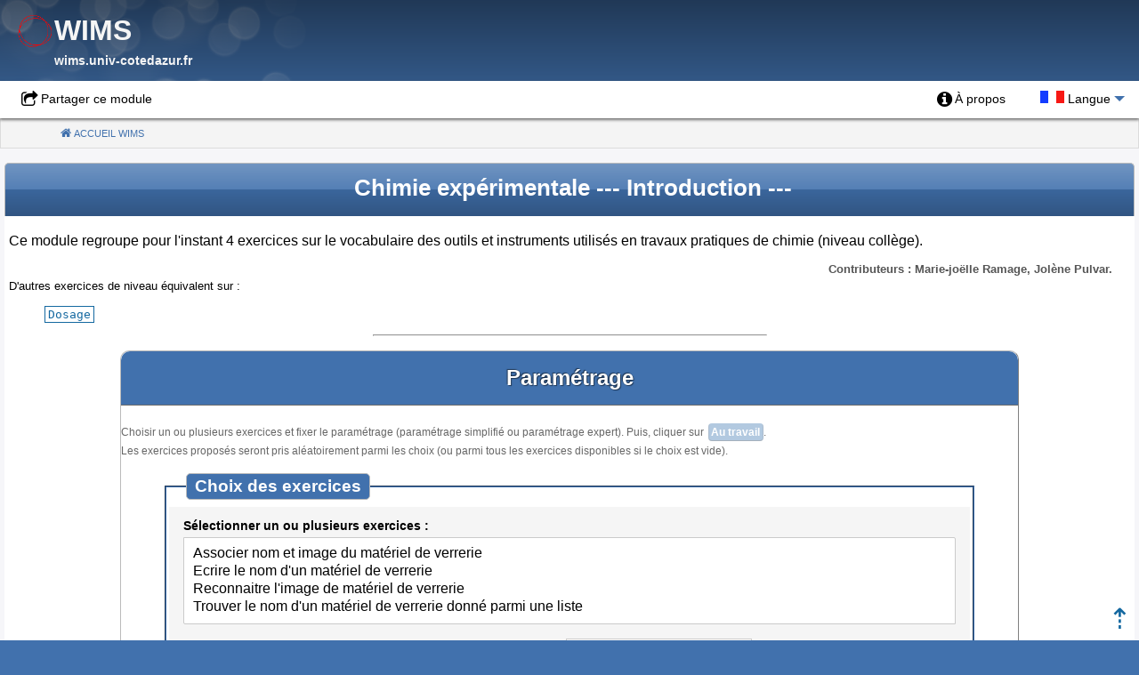

--- FILE ---
content_type: text/html; charset=windows-1252
request_url: https://wims.univ-cotedazur.fr/wims/fr_H2~chemistry~oeftp.fr.html
body_size: 7060
content:
<!DOCTYPE html>    
<html lang="fr"><head>
    <meta name="viewport" content="width=device-width, initial-scale=1.0, minimum-scale=1.0">
    <!--begin of Nikaia/htmlheader.phtml-->
<meta charset="windows-1252">
<title>Chimie expérimentale</title>
<meta name="GENERATOR" content="wims [fr]">
<meta name="description" content="exercices portant sur la verrerie et les consignes de sécurité au collège. This is the main site of WIMS (WWW Interactive Multipurpose Server): interactive exercises, online calculators and plotters, mathematical recreation and games">
<meta name="keywords" content="wims, mathematics, mathematical, math, maths, interactive mathematics, interactive math, interactive maths, mathematic, online, calculator, graphing, exercise, exercice, puzzle, calculus, K-12, algebra, mathématique, interactive, interactive mathematics, interactive mathematical, interactive math, interactive maths, mathematical education, enseignement mathématique, mathematics teaching, teaching mathematics, algebra, geometry, calculus, function, curve, surface, graphing, virtual class, virtual classes, virtual classroom, virtual classrooms, interactive documents, interactive document, chemistry, solutions,, dose">
<meta name="Author" content="Marie-Joelle,Ramage">



<!-- makes browsers render all elements more consistently -->
<link rel="stylesheet" href="scripts/js/external/normalize.min.css">

<!-- METAS iOS : -->
<link rel="apple-touch-icon" href="gifs/wims_logo.png">
<meta name="apple-mobile-web-app-capable" content="yes">

<!-- prevents links from apps from opening in mobile safari>
<script src="scripts/js/external/safari_mobile_links/compressed.js"></script-->

<!-- Librairies JQUERY -->
<script src="scripts/js/external/jquery/jquery.min.js"></script>
<link rel="stylesheet" href="scripts/js/external/jquery-ui/themes/smoothness/jquery-ui.min.css">
<script src="scripts/js/external/jquery-ui/jquery-ui.min.js"></script>

<!-- Foundation Accordion -->
<link rel="stylesheet" href="html/themes/_css/foundation_accordion.css">

<link href="html/themes/Nikaia/css.css?ver=4.30" rel="stylesheet"><link href="gifs/themes/Font_Awesome/icon-min.css?ver=4.30" rel="stylesheet">

<!-- wimsmenumodubox -->
<script src="html/themes/_inc/wimsmenumodubox.js"></script>

<!-- javascripts utils -->
<!--script src="scripts/js/utils.js"></script-->
<!-- JQUERY pour autocompletion -->
<script src="scripts/js/interface/autocomplete.js"></script>

<!-- Style pour impression -->
<link rel="stylesheet" media="print" href="html/themes/_css/print.css">

<style>
/* Attention : ne surtout pas utiliser "background image" ici, cela crÃ©e des bugs Ã©tranges (exercices incohÃ©rents dans modtool...);*/

/* Couleurs CSS configurables depuis la configuration du site */
:root {
  --wims_bgcolor: #f6f6f9;
  --wims_link_color: #1468A0;
  --wims_vlink_color: #1779BA;
  --wims_hlink_color: #004077;
  --wims_ref_menucolor: #fefefe;
  --wims_ref_bgcolor: #4171ad;
  --wims_ref_button_color: #ffffff;
  --wims_ref_button_bgcolor: #4179b3;
  --wims_ref_button_help_bgcolor: #0e8a16;
  --wims_ref_button_help_color: #ffffff;
}

.main_body:not(.mode_popup) {
  background-color: var(--wims_ref_bgcolor);
  /*color: ;*/
  
}

a, .ui-widget-content a{color:var(--wims_link_color);}
/*a:visited {color:var(--wims_vlink_color);}*/
a:hover, a:focus {color:var(--wims_hlink_color);}

#wimsbodybox{
  /*default background-color */
  background-color: #f5f5f5;
  background-color: var(--wims_bgcolor);
}

div#wimstailbox,
.oef_name_menu,
table.wimstable th,
.answer_analysis .oefanswername{
  background-color: var(--wims_ref_bgcolor);
  color: var(--wims_ref_menucolor);
}
div#wimstailbox a,
.wimstable th a{
  color: var(--wims_ref_menucolor);
}

/* Foundation dropdown custom css */
.dropdown.menu > li.is-dropdown-submenu-parent > a:after { border-top-color: var(--wims_ref_bgcolor);}
.dropdown.menu > li.is-dropdown-submenu-parent:hover > a:after { border-top-color: var(--wims_ref_bgcolor);}
.dropdown.menu > li.is-dropdown-submenu-parent.is-active > a:after{ border-top-color: var(--wims_ref_menucolor);}
.dropdown.menu > li.is-active>a,.menu a:hover,#wimsbodybox .menu a:hover
  { background-color: var(--wims_ref_bgcolor);color:var(--wims_ref_menucolor)}
.is-dropdown-submenu li:hover{ background-color: var(--wims_ref_bgcolor)}
.is-dropdown-submenu a:hover{ color:var(--wims_ref_menucolor)}


/* Sliding MenuModuBox */

.slide-menu-closed .slide-menu:hover, .slide-menu-opened .slide-menu{
  background-color: var(--wims_ref_bgcolor);
}

.slide-menu, .slide-menu a{
  color: var(--wims_ref_menucolor);
}


.wimstable caption a{
  color: var(--wims_ref_menucolor);
}

.infobulle{
  background-color: var(--wims_ref_button_bgcolor);
  color: var(--wims_ref_button_color);
}

/*.menuitem a:before{color:var(--wims_ref_bgcolor);}*/
.wims_emph {color:var(--wims_ref_bgcolor);}

/* Breadcrumb */
.breadcrumbs>li>a{color: var(--wims_ref_bgcolor)}


input[type="submit"],input[type="button"], .main_body .wims_button{
    background-color:var(--wims_ref_button_bgcolor);
    color:var(--wims_ref_button_color);
}
.main_body .wims_button_help{
    background-color:var(--wims_ref_button_help_bgcolor);
    color:var(--wims_ref_button_help_color);
}


.property_fields
  {border-color:var(--wims_ref_bgcolor);}
.property_fields legend
  {background-color: var(--wims_ref_bgcolor);}
.property_fields legend,.property_fields legend>a
  {color:var(--wims_ref_menucolor);}

.wims_color1 {
   background-color: var(--wims_ref_bgcolor);
   color:var(--wims_ref_menucolor);
}
.wims_color2 {
  background-color:var(--wims_ref_button_bgcolor);
  color:var(--wims_ref_button_color);
}
.wims_color3 {
  background-color:var(--wims_ref_button_help_bgcolor);
  color:var(--wims_ref_button_help_color);
}


</style>


<!--end Nikaia/htmlheader.phtml-->


<script>/*<![CDATA[*/function wims_mathml_zoom(id){var math = document.getElementById(id);if(math.getAttribute("mathsize") == "100%"){  math.setAttribute("mathsize","200%");}else{  math.setAttribute("mathsize","100%");};};window.addEventListener("load", function() {  var ua = navigator.userAgent.toLowerCase();  var gecko = ua.indexOf("gecko") > -1 && ua.indexOf("khtml") === -1 && ua.indexOf("trident") === -1;  if(! gecko ){    var script = document.createElement("script");    script.src  = "scripts/js/mathjax/mml-chtml.js";    document.head.appendChild(script);  };});/*]]>*/</script>

<script>reload_mathML=function(){var t=document.getElementsByClassName("wims_mathml");Array.prototype.filter.call(t,function(t){var e=t.style.display;t.style.display="none",t.style.opacity="0",setTimeout(function(){t.style.display=e},1e3),setTimeout(function(){t.style.opacity="1"},1100)})},document.onreadystatechange=function(){"complete"===document.readyState&&(/^((?!chrome|android).)*safari/i.test(navigator.userAgent)&&reload_mathML())};</script></head>
<body class="main_body" dir="ltr"  >


















































































<!-- begin of Nikaia/header.phtml -->







<!-- Start Nikaia topbox Widget -->
<div id="wimstopbox">

<!-- _widgets/site_title-->
<div id="wims_title">
  <div class="wimslogo">
<a href="https://wims.univ-cotedazur.fr/wims/wims.cgi?lang=fr&+module=home&+special_parm=logo"   ><img src="gifs/logo.gif" alt="WIMS logo"></a>  </div>
  <h1 class="wims_title">WIMS
    <span class="smaller wims_subtitle">
      <a href="/">wims.univ-cotedazur.fr</a>
    </span>
  </h1>
</div>
<!--end _widgets/site_title-->


<!-- _widgets/institution_logo.phtml -->
<!-- END _widgets/institution_logo.phtml -->

    <br class="clearall">

  <div class="menuglobal top-bar">




<!-- _widgets/permalink.phtml -->
<div class="float_left">

  <ul class="wimsmenu menu">
    <li class="menuitem share" id="header_export">
      <a href="#wimstopbox" class="share" id="lien_export_media" onclick="jQuery('#export_media').toggle(200);">Partager ce module</a>
    </li>
  </ul>

  <fieldset id="export_media" class="property_fields wimscenter" style="display:none;position:absolute;">
    <legend>Partager ce module</legend>

    <a href="#wimstopbox" onclick="jQuery('#export_media').slideUp();"
       style="margin-top:-1em;"
       class="float_right wims_button icon_button small"><span class="back">Fermer</span></a>

    <div class="field box">
      <label for="wims_permalink">Permalien pour ce module</label>
      <input id="wims_permalink" name="wims_permalink" value="https://wims.univ-cotedazur.fr/wims/wims.cgi?module=H2/chemistry/oeftp.fr" size="70">
      <div class="formHelp">Copiez et collez le lien sur un site / un blog ou dans un mail</div>
    </div>

    <div class="field box">
      <label for="wims_embed_textarea">Lecteur exportable</label>
      <textarea style="vertical-align:middle" rows="3" cols="50" readonly="readonly" id="wims_embed_textarea" name="wims_embed_textarea" >&lt;iframe src="https://wims.univ-cotedazur.fr/wims/wims.cgi?module=H2/chemistry/oeftp.fr&+embededwindow=true" title="WIMS embeddable" frameborder="0" class="wims_embed" style="width:100%;height:100%;min-height:800px;" allowfullscreen>&lt;/iframe></textarea>
      <div class="formHelp">Copiez et collez le code pour l'intégrer sur un site / un blog</div>
    </div>

  </fieldset>
</div>

<!-- end _widgets/permalink.phtml -->


    <ul class="wimsmenu menu top-bar-left">

    </ul>


<!-- widget user_links -->
<ul class="wimsmenu dropdown menu" data-dropdown-menu data-options="data-autoclose:true;">



<!-- _widgets/headmenu.phtml -->
 <li class="menuitem about">


<a href="https://wims.univ-cotedazur.fr/wims/wims.cgi?wims_window=new&+lang=fr&+module=H2%2Fchemistry%2Foeftp.fr&+cmd=help&+special_parm=about" target="wims_help" onclick="wims_help=window.open('','wims_help','status=no,toolbar=no,location=no,menubar=no,scrollbars=yes,resizable=yes')"   class="about"  title="Pour des informations sur le module H2/chemistry/oeftp.fr, son auteur, la version ..."><span class="text_item">À propos </span></a> </li>
<!-- end _widgets/headmenu.phtml -->


        <li id="language_selector" class="language_selector menuitem is-dropdown-submenu-parent">
          <a href="#lang_list" class="lang">
            <span><img src="gifs/fr.gif" alt="Français"> Langue</span>
          </a>

<!-- begin of _widgets/language_selector.phtml -->
<ul id="lang_list" class="language_selector menu">
    <li class="menuitem
        ">
<a href="https://wims.univ-cotedazur.fr/wims/wims.cgi?lang=en&+session=.1&+module=H2%2Fchemistry%2Foeftp.fr"    title="English"><img src="gifs/en.gif" alt="English" class="vignette"><span class="legende"> English</span></a>    </li>
    <li class="menuitem
        disabled">
        <a class="current"><img src="gifs/fr.gif" alt="Français" class="vignette"><span class="legende"> Français</span> <span class="smaller">(actuel)</span></a>
    </li>
    <li class="menuitem
        ">
<a href="https://wims.univ-cotedazur.fr/wims/wims.cgi?lang=it&+session=.1&+module=H2%2Fchemistry%2Foeftp.fr"    title="Italiano"><img src="gifs/it.gif" alt="Italiano" class="vignette"><span class="legende"> Italiano</span></a>    </li>
    <li class="menuitem
        ">
<a href="https://wims.univ-cotedazur.fr/wims/wims.cgi?lang=es&+session=.1&+module=H2%2Fchemistry%2Foeftp.fr"    title="Español"><img src="gifs/es.gif" alt="Español" class="vignette"><span class="legende"> Español</span></a>    </li>
    <li class="menuitem
        ">
<a href="https://wims.univ-cotedazur.fr/wims/wims.cgi?lang=nl&+session=.1&+module=H2%2Fchemistry%2Foeftp.fr"    title="Nederlands"><img src="gifs/nl.gif" alt="Nederlands" class="vignette"><span class="legende"> Nederlands</span></a>    </li>
    <li class="menuitem
        ">
<a href="https://wims.univ-cotedazur.fr/wims/wims.cgi?lang=cn&+session=.1&+module=H2%2Fchemistry%2Foeftp.fr"    title="Chinese gb"><img src="gifs/cn.gif" alt="Chinese gb" class="vignette"><span class="legende"> Chinese gb</span></a>    </li>
    <li class="menuitem
        ">
<a href="https://wims.univ-cotedazur.fr/wims/wims.cgi?lang=si&+session=.1&+module=H2%2Fchemistry%2Foeftp.fr"    title="Slovincina"><img src="gifs/si.gif" alt="Slovincina" class="vignette"><span class="legende"> Slovincina</span></a>    </li>
    <li class="menuitem
        ">
<a href="https://wims.univ-cotedazur.fr/wims/wims.cgi?lang=ca&+session=.1&+module=H2%2Fchemistry%2Foeftp.fr"    title="Català"><img src="gifs/ca.gif" alt="Català" class="vignette"><span class="legende"> Català</span></a>    </li>
</ul>
<!-- end of _widgets/language_selector.phtml -->

        </li>
</ul>
<!-- end widget user_links -->

  </div><!-- /menuglobal -->



<!-- _widgets/ariane.phtml -->
<nav aria-label="You are here:">
  <ul class="breadcrumbs">
    <li class="home menuitem">


<a href="https://wims.univ-cotedazur.fr/wims/wims.cgi?lang=fr&+session=.1"   class="home"  title="Page d'accueil du serveur"><span>Accueil WIMS </span></a>        <span class="show-for-sr">(Current)</span>
    </li>
  </ul>
</nav>
<!-- end of _widgets/ariane.phtml -->
</div><!-- fin de wimstopbox-->

<!-- End Nikaia topbox Widget -->


  <div id="wimsbodybox" class="no-js
  ">


  <div id="wimspagebox"

   class="zone_etu type_"
  >









<!-- END of Nikaia/header -->



  <div class="wimsbody">
<!-- END of html/headmenu -->



<!-- Begin html/title.phtml -->
<div class="title_box">
 <h1 class="wims_title">
   <span class="titre">Chimie expérimentale</span>
    <span class="wimssubintro">
      --- Introduction ---
    </span>
  <br class="clearall">
 </h1>
</div>
<!-- end html/title.phtml -->



Ce module regroupe pour l'instant 4 exercices sur le vocabulaire des outils et instruments
 utilisés en travaux pratiques de chimie (niveau collège).




































    <div class="wims_contribute">Contributeurs&nbsp;: Marie-joëlle Ramage, Jolène Pulvar.</div>

  <div class="wims_smallremark">






  <div>
    D'autres exercices de niveau équivalent sur&nbsp;:
  <ul class="inline wims_nopuce">
    <li>
<a href="https://wims.univ-cotedazur.fr/wims/wims.cgi?lang=fr&+module=home&+search_category=exercise&+search_keywords=Dosage&+search_level=levelh2"   class="wims_label" >Dosage</a>    </li>
  </ul>
  </div>

  </div>

<hr style="width:35%">










<form action="https://wims.univ-cotedazur.fr/wims/wims.cgi" method="get"  >
<div class='wims_form'><input type="hidden" name="lang" value="fr">
<input type="hidden" name="cmd" value="new">
<input type="hidden" name="module" value="H2/chemistry/oeftp.fr">
<div id="oef_intro_params">
  <h2 class="legend oef_name_menu">  Paramétrage</h2>
  <div class="formHelp">Choisir un ou plusieurs exercices et fixer le paramétrage
 (paramétrage simplifié ou paramétrage expert). Puis, cliquer sur 
<a class="wims_button disabled inline" href="#oef_intro_launch">Au travail</a>.<br>
Les exercices proposés seront pris aléatoirement parmi les choix 
 (ou parmi tous les exercices disponibles si le choix est vide).</div>

  <fieldset class="property_fields blockcenter" id="general_parms">
    <legend>  Choix des exercices</legend>
      <div class="field">

  <label for="exo">  Sélectionner un ou plusieurs exercices&nbsp;:</label>
<select multiple="multiple" size="4"  name="exo" id="exo">
<option value="corr_verrerie">Associer nom et image du matériel de verrerie</option>
<option value="verrerie">Ecrire le nom d'un matériel de verrerie</option>
<option value="clicobjet">Reconnaitre l'image de matériel de verrerie</option>
<option value="etiquette">Trouver le nom d'un matériel de verrerie donné parmi une liste</option>
</select>
  <ul class="oef_filter">
    <li>
      <label for="selectorForExo">  Sélectionner automatiquement les exercices contenant :</label>
      <input type="search" results="5" id="selectorForExo" value="" placeholder="  exemple&nbsp;: fonction">
    </li>
  </ul>
  <script src="scripts/js/interface/jQuery.selectFilters.js"></script>
  <script>
    /*<![CDATA[*/
    $(function() {
      $('#exo').selectByText($('#selectorForExo'));
    });
  /*]]>*/
  </script>

      </div>

  </fieldset>


<fieldset class="property_fields blockcenter">
  <legend>  Paramétrage des séries d'exercices</legend>

  <div class="field box">
    <label for="qnum">  Une série d'exercices aura :</label>
<select   name="qnum" id="qnum">
<option value="1" selected="selected">1</option>
<option value="2">2</option>
<option value="3">3</option>
<option value="4">4</option>
<option value="5">5</option>
<option value="6">6</option>
<option value="7">7</option>
<option value="8">8</option>
<option value="9">9</option>
</select>      exercices.
    <div class="formHelp"> Une série d'exercices correspond au travail qui doit être fait avant
  l'obtention d'une note. Par défaut, l'ordre des exercices est aléatoire.
  Cocher ci-dessous pour que l'ordre soit fixé.</div>
  </div>
    <div class="field box">
<input type="checkbox" name="random" id="random" value="0"><label for="random">Fixer l'ordre des exercices de la série.</label>
      <div class="formHelp">Si le nombre d'exercices sélectionnés est égal au nombre d'exercices dans la série,
  il sera possible de choisir l'ordre au moment de l'insertion de la série dans la feuille d'exercices.</div>
    </div>

<div class="field box clearall">
  <label for="scoredelay">  Chronomètre&nbsp;:</label>
  <input size="7" id="scoredelay" name="scoredelay" value="">   secondes.
  <div class="formHelp">Vous pouvez mettre deux nombres dans le chronomètre, séparés par une
virgule sans espace, le deuxième étant plus grand que le premier. Le premier nombre
représente le temps (en secondes) déclenchant la réduction du score. 
Le second, par défaut égal au premier, représente le temps à partir duquel le score sera 0.</div>
</div>


  <div class="field box">
    <strong>Maximum d'essais avec la même version de la série d'exercices</strong>
<span class="wims_formradio"><input type="radio" name="seedrepeat" id="seedrepeat_1" value="0" checked="checked"><label for="seedrepeat_1">0</label></span>
<span class="wims_formradio"><input type="radio" name="seedrepeat" id="seedrepeat_2" value="1"><label for="seedrepeat_2">1</label></span>
<span class="wims_formradio"><input type="radio" name="seedrepeat" id="seedrepeat_3" value="2"><label for="seedrepeat_3">2</label></span>
<span class="wims_formradio"><input type="radio" name="seedrepeat" id="seedrepeat_4" value="3"><label for="seedrepeat_4">3</label></span>
<span class="wims_formradio"><input type="radio" name="seedrepeat" id="seedrepeat_5" value="4"><label for="seedrepeat_5">4</label></span>
<span class="wims_formradio"><input type="radio" name="seedrepeat" id="seedrepeat_6" value="5"><label for="seedrepeat_6">5</label></span>
<span class="wims_formradio"><input type="radio" name="seedrepeat" id="seedrepeat_7" value="6"><label for="seedrepeat_7">6</label></span>
    <div class="formHelp">Sélectionner un nombre n supérieur ou égal à 2 permet d'éviter
  que les données aléatoires de la série d'exercices ne changent lors d'un nouvel essai :
  ces données ne varieront qu'en cas de bonne réponse ou après n essais sur cette série.
  Pour une série d'exercices dont l'ordre est fixé, sélectionner un nombre n supérieur ou égal à 1
  permet de plus de conserver les mêmes valeurs pour les variables communes aux différents exercices
  de la série.</div>
  </div>

</fieldset>



  <p class="oef_intro_buttons" id="score_setup">
<a href="https://wims.univ-cotedazur.fr/wims/wims.cgi?lang=fr&+module=H2%2Fchemistry%2Foeftp.fr&+special_parm=&+special_parm2=+expert&+special_parm3=+intro_expert=yes&+special_parm4=#general_parms"   class="wims_button" role="button" >  Paramétrage expert</a>  </p>
<fieldset id="intromenu_nonexpert" class="oef_expert property_fields blockcenter">
  <legend>  Paramétrage de l'analyse des réponses</legend>
  <div class="field">
    <label for="qcmlevel">  Niveau de sévérité&nbsp;:</label>
<select   name="qcmlevel" id="qcmlevel">
<option value="1" selected="selected">1</option>
<option value="2">2</option>
<option value="3">3</option>
<option value="4">4</option>
<option value="5">5</option>
<option value="6">6</option>
<option value="7">7</option>
<option value="8">8</option>
<option value="9">9</option>
</select>    <div class="formHelp">Cliquer sur <span class="wims_button disabled inline">  Paramétrage expert</span> pour plus de détails.</div>
  </div>
</fieldset>

</div>

<div class="oef_intro_buttons spacer" id="oef_intro_launch">
  <button type="submit" class="wims_button icon_button">
    <span class="work">Au travail</span>
  </button>&nbsp;
  <button type="submit" class="wims_button wims_secondary_button icon_button" name="print" id="print" value="yes">
    <span class="printable">Version imprimable</span>
  </button>
  <input type="hidden" name="special_parm2" value="">
  <input type="hidden" name="special_parm4" value="">
</div>


</div></form>


<!-- begin of html/homeref.phtml -->




























<!-- END of html/homeref.phtml -->
<!-- begin of Nikaia/tail -->
   <br class="clearall">




  </div><!--end of wimsbody-->
 <br class="clearall spacer">
</div><!--end of wimspagebox-->

<div class="wims_topback">
    <a id="back-to-top" href="#wimstopbox" title="Haut de page"></a>
</div>
  <script>
    jQuery(function($){
      $('#back-to-top').on('click', function(e) {
        e.preventDefault();
        $('html,body').animate({
          scrollTop: 0
        }, 700);
      });
    });
  </script>





  <!-- MENU BAS DE PAGE -->


  </div>
  <!-- FIN WIMSBODYBOX -->

  <!--A propos-->
  <!-- _widgets/about.phtml -->
  <div id="wimstailbox">
   <div class="wimstail">
     <div class="tailitem">


 Auteur de la page: <a href="#" class="text_icon mail" onclick="x8=new Array('u-psud.fr','subject','marie-joelle.ramage','mail'); window.location=x8[3]+'to'+':'+x8[2]+'&#64;'+x8[0]+'?'+x8[1]+'=WIMS Chimie expérimentale [fr]';">Marie-Joelle Ramage</a>
     </div><!--tailitem-->
     <div class="tailitem">


 Version 1.00, &copy; 2020 (<a href="COPYING">GNU GPL</a>)
     </div><!--tailitem-->
   </div><!--wimstail-->
  </div><!--wimstailbox-->
 <!-- end _widgets/about.phtml -->






  <!-- Foundation for Sites 6 footer template (see http://foundation.zurb.com/sites/docs/)  -->

  <script src="scripts/js/external/what-input/what-input.min.js"></script>

  <script src="html/themes/_inc/foundation/foundation.core.js"></script>
  <script src="html/themes/_inc/foundation/foundation.util.mediaQuery.js"></script>

  <script src="html/themes/_inc/foundation/foundation.util.keyboard.js"></script>
  <script src="html/themes/_inc/foundation/foundation.util.box.js"></script>
  <script src="html/themes/_inc/foundation/foundation.util.nest.js"></script>
  <script src="html/themes/_inc/foundation/foundation.util.touch.min.js"></script>

  <script src="html/themes/_inc/basic_triggers.js"></script>


  <script src="html/themes/_inc/foundation/foundation.util.motion.js"></script>
  <script src="html/themes/_inc/foundation/foundation.reveal.js"></script>

  <script src="html/themes/_inc/foundation/foundation.dropdownMenu.js"></script>







  <script>jQuery(function($) {$(document).foundation();});</script>

<!-- end of Nikaia/tail -->



<!-- <a href="https://wims.univ-cotedazur.fr/wims/wims.cgi?lang=fr&+session=.1&+module=adm%2Ftrap"   >Robot trapper, do not click!</a> --><div class='wimstrap hide' aria-hidden='true'><a href="https://wims.univ-cotedazur.fr/wims/wims.cgi?lang=fr&+session=.1&+module=adm%2Ftrap"   ><span lang='en'>Robot trapper, do not go there!</span></a></div>
</body></html>


--- FILE ---
content_type: text/css
request_url: https://wims.univ-cotedazur.fr/wims/gifs/domains/sciences/icons.css
body_size: 179
content:
/* molecule, flasks, algebra, microscope, ordinateur */

.icon_molecule {
  background-image:url("/wims/gifs/domains/sciences/molecule.svg")
}

.icon_flasks {
  background-image:url("/wims/gifs/domains/sciences/flasks.svg")
}

.icon_algebra{
    background-image:url("/wims/gifs/domains/sciences/algebra.svg");
}

.icon_microscope { background-image:url("/wims/gifs/domains/sciences/mb_microscope.svg");}
.icon_ordinateur { background-image:url("/wims/gifs/domains/sciences/mb_ordinateur.svg");}


--- FILE ---
content_type: text/css
request_url: https://wims.univ-cotedazur.fr/wims/html/themes/_css/print.css
body_size: 454
content:
/* ************ PRINTER FRIENDLY ********* */
@media print {
  .body {
    background-color:white;
    font-size: 12pt;
    font-family:"Times New Roman", serif;
    margin-left: auto;
    margin-right:auto;
  }
  div.wimsbody {
    background-color:white;
    font-family:"Times New Roman", serif;
    margin-right:auto;
    padding:0;
    /*padding-left : 10%;
    padding-right : 10%;*/
    margin-left : 0 !important;
  }

  /* Sets background-colors to white, saving ink */
  body.main_body,
  #wimsdoc,
  #wimsbodybox {
    background:none;
  }

  /* Hide all Menus */
  #wimstopbox,
  #wimsmenubox,
  #wimsmenumodubox,
  .wimsmenu,
  .menuitem,
  .wimstail{
    visibility: hidden;
    display:none;
  }

  table.wimstable th,table.wimstable a {
    color: #000000;
    background-color:white;
  }

  #oef_actions,
  #oef_endhook,
  #wims_nextinsheet,
  p.send_answer,
  .wims_topback,
  .wims_search_engine{
    visibility: hidden;
    display:none;
  }
}
/*** End Printer Friendly style ***/


--- FILE ---
content_type: application/javascript
request_url: https://wims.univ-cotedazur.fr/wims/html/themes/_inc/foundation/foundation.util.touch.min.js
body_size: 1741
content:
!function(e,t){"object"==typeof exports&&"object"==typeof module?module.exports=t(require("./foundation.core"),require("jquery")):"function"==typeof define&&define.amd?define(["./foundation.core","jquery"],t):"object"==typeof exports?exports["foundation.util.touch"]=t(require("./foundation.core"),require("jquery")):(e.__FOUNDATION_EXTERNAL__=e.__FOUNDATION_EXTERNAL__||{},e.__FOUNDATION_EXTERNAL__["foundation.util.touch"]=t(e.__FOUNDATION_EXTERNAL__["foundation.core"],e.jQuery))}(window,function(n,o){return r={},i.m=u={"./foundation.core":function(e,t){e.exports=n},"./js/entries/plugins/foundation.util.touch.js":function(e,t,n){"use strict";n.r(t);var o=n("jquery"),i=n.n(o),u=n("./js/foundation.util.touch.js");n.d(t,"Touch",function(){return u.Touch});var r=n("./foundation.core");n.d(t,"Foundation",function(){return r.Foundation}),u.Touch.init(i.a),window.Foundation.Touch=u.Touch},"./js/foundation.util.touch.js":function(e,t,n){"use strict";n.r(t),n.d(t,"Touch",function(){return f});var o=n("jquery"),i=n.n(o);function u(e,t){for(var n=0;n<t.length;n++){var o=t[n];o.enumerable=o.enumerable||!1,o.configurable=!0,"value"in o&&(o.writable=!0),Object.defineProperty(e,o.key,o)}}var r,c,s,a,f={},p=!1,d=!1;function l(e){if(this.removeEventListener("touchmove",h),this.removeEventListener("touchend",l),!d){var t=i.a.Event("tap",a||e);i()(this).trigger(t)}a=null,d=p=!1}function h(e){if(i.a.spotSwipe.preventDefault&&e.preventDefault(),p){var t,n=e.touches[0].pageX,o=(e.touches[0].pageY,r-n);d=!0,s=(new Date).getTime()-c,Math.abs(o)>=i.a.spotSwipe.moveThreshold&&s<=i.a.spotSwipe.timeThreshold&&(t=0<o?"left":"right"),t&&(e.preventDefault(),l.apply(this,arguments),i()(this).trigger(i.a.Event("swipe",Object.assign({},e)),t).trigger(i.a.Event("swipe".concat(t),Object.assign({},e))))}}function v(e){1==e.touches.length&&(r=e.touches[0].pageX,e.touches[0].pageY,a=e,d=!(p=!0),c=(new Date).getTime(),this.addEventListener("touchmove",h,!1),this.addEventListener("touchend",l,!1))}function w(){this.addEventListener&&this.addEventListener("touchstart",v,!1)}var m=function(){function t(e){!function(e,t){if(!(e instanceof t))throw new TypeError("Cannot call a class as a function")}(this,t),this.version="1.0.0",this.enabled="ontouchstart"in document.documentElement,this.preventDefault=!1,this.moveThreshold=75,this.timeThreshold=200,this.$=e,this._init()}return function(e,t,n){t&&u(e.prototype,t),n&&u(e,n)}(t,[{key:"_init",value:function(){var e=this.$;e.event.special.swipe={setup:w},e.event.special.tap={setup:w},e.each(["left","up","down","right"],function(){e.event.special["swipe".concat(this)]={setup:function(){e(this).on("swipe",e.noop)}}})}}]),t}();f.setupSpotSwipe=function(e){e.spotSwipe=new m(e)},f.setupTouchHandler=function(o){o.fn.addTouch=function(){this.each(function(e,t){o(t).bind("touchstart touchmove touchend touchcancel",function(e){n(e)})});var n=function(e){var t,n=e.changedTouches[0],o={touchstart:"mousedown",touchmove:"mousemove",touchend:"mouseup"}[e.type];"MouseEvent"in window&&"function"==typeof window.MouseEvent?t=new window.MouseEvent(o,{bubbles:!0,cancelable:!0,screenX:n.screenX,screenY:n.screenY,clientX:n.clientX,clientY:n.clientY}):(t=document.createEvent("MouseEvent")).initMouseEvent(o,!0,!0,window,1,n.screenX,n.screenY,n.clientX,n.clientY,!1,!1,!1,!1,0,null),n.target.dispatchEvent(t)}}},f.init=function(e){void 0===e.spotSwipe&&(f.setupSpotSwipe(e),f.setupTouchHandler(e))}},28:function(e,t,n){e.exports=n("./js/entries/plugins/foundation.util.touch.js")},jquery:function(e,t){e.exports=o}},i.c=r,i.d=function(e,t,n){i.o(e,t)||Object.defineProperty(e,t,{enumerable:!0,get:n})},i.r=function(e){"undefined"!=typeof Symbol&&Symbol.toStringTag&&Object.defineProperty(e,Symbol.toStringTag,{value:"Module"}),Object.defineProperty(e,"__esModule",{value:!0})},i.t=function(t,e){if(1&e&&(t=i(t)),8&e)return t;if(4&e&&"object"==typeof t&&t&&t.__esModule)return t;var n=Object.create(null);if(i.r(n),Object.defineProperty(n,"default",{enumerable:!0,value:t}),2&e&&"string"!=typeof t)for(var o in t)i.d(n,o,function(e){return t[e]}.bind(null,o));return n},i.n=function(e){var t=e&&e.__esModule?function(){return e.default}:function(){return e};return i.d(t,"a",t),t},i.o=function(e,t){return Object.prototype.hasOwnProperty.call(e,t)},i.p="",i(i.s=28);function i(e){if(r[e])return r[e].exports;var t=r[e]={i:e,l:!1,exports:{}};return u[e].call(t.exports,t,t.exports,i),t.l=!0,t.exports}var u,r});
//# sourceMappingURL=foundation.util.touch.min.js.map
